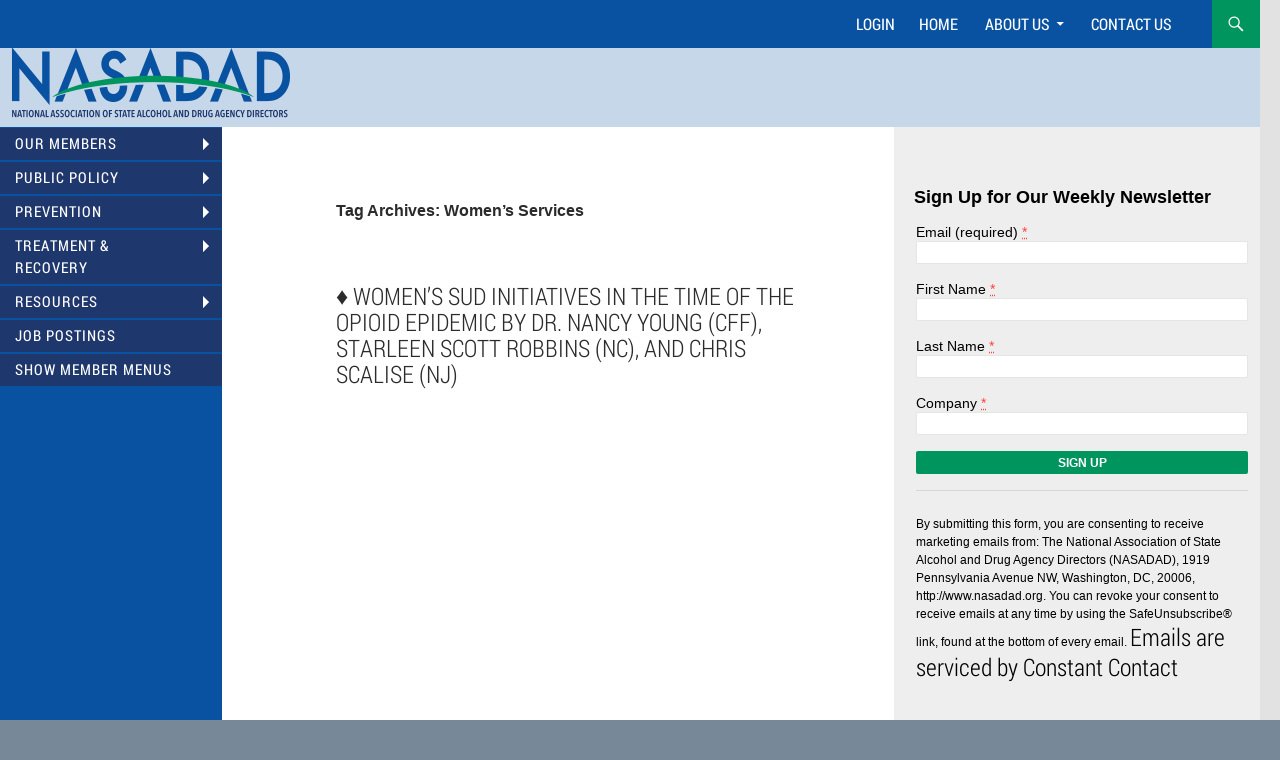

--- FILE ---
content_type: text/html; charset=UTF-8
request_url: https://nasadad.org/tag/womens-services/
body_size: 9980
content:
<!DOCTYPE html>
<html lang="en-US">
<head>
	<meta charset="UTF-8">
	<meta name="viewport" content="width=device-width, initial-scale=1.0">
	<title>Women&#8217;s Services | NASADAD</title>
	<link rel="profile" href="https://gmpg.org/xfn/11">
	<link rel="pingback" href="https://nasadad.org/xmlrpc.php">
	<meta name='robots' content='max-image-preview:large' />
	<style>img:is([sizes="auto" i], [sizes^="auto," i]) { contain-intrinsic-size: 3000px 1500px }</style>
	<link rel='dns-prefetch' href='//www.google.com' />
<link rel='dns-prefetch' href='//s0.wp.com' />
<link rel='dns-prefetch' href='//secure.gravatar.com' />
<link rel='dns-prefetch' href='//ajax.googleapis.com' />
<link rel="alternate" type="application/rss+xml" title="NASADAD &raquo; Feed" href="https://nasadad.org/feed/" />
<link rel="alternate" type="application/rss+xml" title="NASADAD &raquo; Comments Feed" href="https://nasadad.org/comments/feed/" />
<link rel="alternate" type="application/rss+xml" title="NASADAD &raquo; Women&#039;s Services Tag Feed" href="https://nasadad.org/tag/womens-services/feed/" />
<script>
window._wpemojiSettings = {"baseUrl":"https:\/\/s.w.org\/images\/core\/emoji\/16.0.1\/72x72\/","ext":".png","svgUrl":"https:\/\/s.w.org\/images\/core\/emoji\/16.0.1\/svg\/","svgExt":".svg","source":{"concatemoji":"https:\/\/nasadad.org\/wp-includes\/js\/wp-emoji-release.min.js?ver=6.8.3"}};
/*! This file is auto-generated */
!function(s,n){var o,i,e;function c(e){try{var t={supportTests:e,timestamp:(new Date).valueOf()};sessionStorage.setItem(o,JSON.stringify(t))}catch(e){}}function p(e,t,n){e.clearRect(0,0,e.canvas.width,e.canvas.height),e.fillText(t,0,0);var t=new Uint32Array(e.getImageData(0,0,e.canvas.width,e.canvas.height).data),a=(e.clearRect(0,0,e.canvas.width,e.canvas.height),e.fillText(n,0,0),new Uint32Array(e.getImageData(0,0,e.canvas.width,e.canvas.height).data));return t.every(function(e,t){return e===a[t]})}function u(e,t){e.clearRect(0,0,e.canvas.width,e.canvas.height),e.fillText(t,0,0);for(var n=e.getImageData(16,16,1,1),a=0;a<n.data.length;a++)if(0!==n.data[a])return!1;return!0}function f(e,t,n,a){switch(t){case"flag":return n(e,"\ud83c\udff3\ufe0f\u200d\u26a7\ufe0f","\ud83c\udff3\ufe0f\u200b\u26a7\ufe0f")?!1:!n(e,"\ud83c\udde8\ud83c\uddf6","\ud83c\udde8\u200b\ud83c\uddf6")&&!n(e,"\ud83c\udff4\udb40\udc67\udb40\udc62\udb40\udc65\udb40\udc6e\udb40\udc67\udb40\udc7f","\ud83c\udff4\u200b\udb40\udc67\u200b\udb40\udc62\u200b\udb40\udc65\u200b\udb40\udc6e\u200b\udb40\udc67\u200b\udb40\udc7f");case"emoji":return!a(e,"\ud83e\udedf")}return!1}function g(e,t,n,a){var r="undefined"!=typeof WorkerGlobalScope&&self instanceof WorkerGlobalScope?new OffscreenCanvas(300,150):s.createElement("canvas"),o=r.getContext("2d",{willReadFrequently:!0}),i=(o.textBaseline="top",o.font="600 32px Arial",{});return e.forEach(function(e){i[e]=t(o,e,n,a)}),i}function t(e){var t=s.createElement("script");t.src=e,t.defer=!0,s.head.appendChild(t)}"undefined"!=typeof Promise&&(o="wpEmojiSettingsSupports",i=["flag","emoji"],n.supports={everything:!0,everythingExceptFlag:!0},e=new Promise(function(e){s.addEventListener("DOMContentLoaded",e,{once:!0})}),new Promise(function(t){var n=function(){try{var e=JSON.parse(sessionStorage.getItem(o));if("object"==typeof e&&"number"==typeof e.timestamp&&(new Date).valueOf()<e.timestamp+604800&&"object"==typeof e.supportTests)return e.supportTests}catch(e){}return null}();if(!n){if("undefined"!=typeof Worker&&"undefined"!=typeof OffscreenCanvas&&"undefined"!=typeof URL&&URL.createObjectURL&&"undefined"!=typeof Blob)try{var e="postMessage("+g.toString()+"("+[JSON.stringify(i),f.toString(),p.toString(),u.toString()].join(",")+"));",a=new Blob([e],{type:"text/javascript"}),r=new Worker(URL.createObjectURL(a),{name:"wpTestEmojiSupports"});return void(r.onmessage=function(e){c(n=e.data),r.terminate(),t(n)})}catch(e){}c(n=g(i,f,p,u))}t(n)}).then(function(e){for(var t in e)n.supports[t]=e[t],n.supports.everything=n.supports.everything&&n.supports[t],"flag"!==t&&(n.supports.everythingExceptFlag=n.supports.everythingExceptFlag&&n.supports[t]);n.supports.everythingExceptFlag=n.supports.everythingExceptFlag&&!n.supports.flag,n.DOMReady=!1,n.readyCallback=function(){n.DOMReady=!0}}).then(function(){return e}).then(function(){var e;n.supports.everything||(n.readyCallback(),(e=n.source||{}).concatemoji?t(e.concatemoji):e.wpemoji&&e.twemoji&&(t(e.twemoji),t(e.wpemoji)))}))}((window,document),window._wpemojiSettings);
</script>
<link rel='stylesheet' id='twentyfourteen-jetpack-css' href='https://nasadad.org/wp-content/plugins/jetpack/modules/theme-tools/compat/twentyfourteen.css?ver=7.9.3' media='all' />
<link rel='stylesheet' id='pfc-style-css' href='https://nasadad.org/wp-content/plugins/posts-from-category/assets/pfc-style.css?ver=6.8.3' media='all' />
<style id='wp-emoji-styles-inline-css'>

	img.wp-smiley, img.emoji {
		display: inline !important;
		border: none !important;
		box-shadow: none !important;
		height: 1em !important;
		width: 1em !important;
		margin: 0 0.07em !important;
		vertical-align: -0.1em !important;
		background: none !important;
		padding: 0 !important;
	}
</style>
<link rel='stylesheet' id='wp-block-library-css' href='https://nasadad.org/wp-includes/css/dist/block-library/style.min.css?ver=6.8.3' media='all' />
<style id='wp-block-library-theme-inline-css'>
.wp-block-audio :where(figcaption){color:#555;font-size:13px;text-align:center}.is-dark-theme .wp-block-audio :where(figcaption){color:#ffffffa6}.wp-block-audio{margin:0 0 1em}.wp-block-code{border:1px solid #ccc;border-radius:4px;font-family:Menlo,Consolas,monaco,monospace;padding:.8em 1em}.wp-block-embed :where(figcaption){color:#555;font-size:13px;text-align:center}.is-dark-theme .wp-block-embed :where(figcaption){color:#ffffffa6}.wp-block-embed{margin:0 0 1em}.blocks-gallery-caption{color:#555;font-size:13px;text-align:center}.is-dark-theme .blocks-gallery-caption{color:#ffffffa6}:root :where(.wp-block-image figcaption){color:#555;font-size:13px;text-align:center}.is-dark-theme :root :where(.wp-block-image figcaption){color:#ffffffa6}.wp-block-image{margin:0 0 1em}.wp-block-pullquote{border-bottom:4px solid;border-top:4px solid;color:currentColor;margin-bottom:1.75em}.wp-block-pullquote cite,.wp-block-pullquote footer,.wp-block-pullquote__citation{color:currentColor;font-size:.8125em;font-style:normal;text-transform:uppercase}.wp-block-quote{border-left:.25em solid;margin:0 0 1.75em;padding-left:1em}.wp-block-quote cite,.wp-block-quote footer{color:currentColor;font-size:.8125em;font-style:normal;position:relative}.wp-block-quote:where(.has-text-align-right){border-left:none;border-right:.25em solid;padding-left:0;padding-right:1em}.wp-block-quote:where(.has-text-align-center){border:none;padding-left:0}.wp-block-quote.is-large,.wp-block-quote.is-style-large,.wp-block-quote:where(.is-style-plain){border:none}.wp-block-search .wp-block-search__label{font-weight:700}.wp-block-search__button{border:1px solid #ccc;padding:.375em .625em}:where(.wp-block-group.has-background){padding:1.25em 2.375em}.wp-block-separator.has-css-opacity{opacity:.4}.wp-block-separator{border:none;border-bottom:2px solid;margin-left:auto;margin-right:auto}.wp-block-separator.has-alpha-channel-opacity{opacity:1}.wp-block-separator:not(.is-style-wide):not(.is-style-dots){width:100px}.wp-block-separator.has-background:not(.is-style-dots){border-bottom:none;height:1px}.wp-block-separator.has-background:not(.is-style-wide):not(.is-style-dots){height:2px}.wp-block-table{margin:0 0 1em}.wp-block-table td,.wp-block-table th{word-break:normal}.wp-block-table :where(figcaption){color:#555;font-size:13px;text-align:center}.is-dark-theme .wp-block-table :where(figcaption){color:#ffffffa6}.wp-block-video :where(figcaption){color:#555;font-size:13px;text-align:center}.is-dark-theme .wp-block-video :where(figcaption){color:#ffffffa6}.wp-block-video{margin:0 0 1em}:root :where(.wp-block-template-part.has-background){margin-bottom:0;margin-top:0;padding:1.25em 2.375em}
</style>
<style id='classic-theme-styles-inline-css'>
/*! This file is auto-generated */
.wp-block-button__link{color:#fff;background-color:#32373c;border-radius:9999px;box-shadow:none;text-decoration:none;padding:calc(.667em + 2px) calc(1.333em + 2px);font-size:1.125em}.wp-block-file__button{background:#32373c;color:#fff;text-decoration:none}
</style>
<style id='global-styles-inline-css'>
:root{--wp--preset--aspect-ratio--square: 1;--wp--preset--aspect-ratio--4-3: 4/3;--wp--preset--aspect-ratio--3-4: 3/4;--wp--preset--aspect-ratio--3-2: 3/2;--wp--preset--aspect-ratio--2-3: 2/3;--wp--preset--aspect-ratio--16-9: 16/9;--wp--preset--aspect-ratio--9-16: 9/16;--wp--preset--color--black: #000;--wp--preset--color--cyan-bluish-gray: #abb8c3;--wp--preset--color--white: #fff;--wp--preset--color--pale-pink: #f78da7;--wp--preset--color--vivid-red: #cf2e2e;--wp--preset--color--luminous-vivid-orange: #ff6900;--wp--preset--color--luminous-vivid-amber: #fcb900;--wp--preset--color--light-green-cyan: #7bdcb5;--wp--preset--color--vivid-green-cyan: #00d084;--wp--preset--color--pale-cyan-blue: #8ed1fc;--wp--preset--color--vivid-cyan-blue: #0693e3;--wp--preset--color--vivid-purple: #9b51e0;--wp--preset--color--green: #24890d;--wp--preset--color--dark-gray: #2b2b2b;--wp--preset--color--medium-gray: #767676;--wp--preset--color--light-gray: #f5f5f5;--wp--preset--gradient--vivid-cyan-blue-to-vivid-purple: linear-gradient(135deg,rgba(6,147,227,1) 0%,rgb(155,81,224) 100%);--wp--preset--gradient--light-green-cyan-to-vivid-green-cyan: linear-gradient(135deg,rgb(122,220,180) 0%,rgb(0,208,130) 100%);--wp--preset--gradient--luminous-vivid-amber-to-luminous-vivid-orange: linear-gradient(135deg,rgba(252,185,0,1) 0%,rgba(255,105,0,1) 100%);--wp--preset--gradient--luminous-vivid-orange-to-vivid-red: linear-gradient(135deg,rgba(255,105,0,1) 0%,rgb(207,46,46) 100%);--wp--preset--gradient--very-light-gray-to-cyan-bluish-gray: linear-gradient(135deg,rgb(238,238,238) 0%,rgb(169,184,195) 100%);--wp--preset--gradient--cool-to-warm-spectrum: linear-gradient(135deg,rgb(74,234,220) 0%,rgb(151,120,209) 20%,rgb(207,42,186) 40%,rgb(238,44,130) 60%,rgb(251,105,98) 80%,rgb(254,248,76) 100%);--wp--preset--gradient--blush-light-purple: linear-gradient(135deg,rgb(255,206,236) 0%,rgb(152,150,240) 100%);--wp--preset--gradient--blush-bordeaux: linear-gradient(135deg,rgb(254,205,165) 0%,rgb(254,45,45) 50%,rgb(107,0,62) 100%);--wp--preset--gradient--luminous-dusk: linear-gradient(135deg,rgb(255,203,112) 0%,rgb(199,81,192) 50%,rgb(65,88,208) 100%);--wp--preset--gradient--pale-ocean: linear-gradient(135deg,rgb(255,245,203) 0%,rgb(182,227,212) 50%,rgb(51,167,181) 100%);--wp--preset--gradient--electric-grass: linear-gradient(135deg,rgb(202,248,128) 0%,rgb(113,206,126) 100%);--wp--preset--gradient--midnight: linear-gradient(135deg,rgb(2,3,129) 0%,rgb(40,116,252) 100%);--wp--preset--font-size--small: 13px;--wp--preset--font-size--medium: 20px;--wp--preset--font-size--large: 36px;--wp--preset--font-size--x-large: 42px;--wp--preset--spacing--20: 0.44rem;--wp--preset--spacing--30: 0.67rem;--wp--preset--spacing--40: 1rem;--wp--preset--spacing--50: 1.5rem;--wp--preset--spacing--60: 2.25rem;--wp--preset--spacing--70: 3.38rem;--wp--preset--spacing--80: 5.06rem;--wp--preset--shadow--natural: 6px 6px 9px rgba(0, 0, 0, 0.2);--wp--preset--shadow--deep: 12px 12px 50px rgba(0, 0, 0, 0.4);--wp--preset--shadow--sharp: 6px 6px 0px rgba(0, 0, 0, 0.2);--wp--preset--shadow--outlined: 6px 6px 0px -3px rgba(255, 255, 255, 1), 6px 6px rgba(0, 0, 0, 1);--wp--preset--shadow--crisp: 6px 6px 0px rgba(0, 0, 0, 1);}:where(.is-layout-flex){gap: 0.5em;}:where(.is-layout-grid){gap: 0.5em;}body .is-layout-flex{display: flex;}.is-layout-flex{flex-wrap: wrap;align-items: center;}.is-layout-flex > :is(*, div){margin: 0;}body .is-layout-grid{display: grid;}.is-layout-grid > :is(*, div){margin: 0;}:where(.wp-block-columns.is-layout-flex){gap: 2em;}:where(.wp-block-columns.is-layout-grid){gap: 2em;}:where(.wp-block-post-template.is-layout-flex){gap: 1.25em;}:where(.wp-block-post-template.is-layout-grid){gap: 1.25em;}.has-black-color{color: var(--wp--preset--color--black) !important;}.has-cyan-bluish-gray-color{color: var(--wp--preset--color--cyan-bluish-gray) !important;}.has-white-color{color: var(--wp--preset--color--white) !important;}.has-pale-pink-color{color: var(--wp--preset--color--pale-pink) !important;}.has-vivid-red-color{color: var(--wp--preset--color--vivid-red) !important;}.has-luminous-vivid-orange-color{color: var(--wp--preset--color--luminous-vivid-orange) !important;}.has-luminous-vivid-amber-color{color: var(--wp--preset--color--luminous-vivid-amber) !important;}.has-light-green-cyan-color{color: var(--wp--preset--color--light-green-cyan) !important;}.has-vivid-green-cyan-color{color: var(--wp--preset--color--vivid-green-cyan) !important;}.has-pale-cyan-blue-color{color: var(--wp--preset--color--pale-cyan-blue) !important;}.has-vivid-cyan-blue-color{color: var(--wp--preset--color--vivid-cyan-blue) !important;}.has-vivid-purple-color{color: var(--wp--preset--color--vivid-purple) !important;}.has-black-background-color{background-color: var(--wp--preset--color--black) !important;}.has-cyan-bluish-gray-background-color{background-color: var(--wp--preset--color--cyan-bluish-gray) !important;}.has-white-background-color{background-color: var(--wp--preset--color--white) !important;}.has-pale-pink-background-color{background-color: var(--wp--preset--color--pale-pink) !important;}.has-vivid-red-background-color{background-color: var(--wp--preset--color--vivid-red) !important;}.has-luminous-vivid-orange-background-color{background-color: var(--wp--preset--color--luminous-vivid-orange) !important;}.has-luminous-vivid-amber-background-color{background-color: var(--wp--preset--color--luminous-vivid-amber) !important;}.has-light-green-cyan-background-color{background-color: var(--wp--preset--color--light-green-cyan) !important;}.has-vivid-green-cyan-background-color{background-color: var(--wp--preset--color--vivid-green-cyan) !important;}.has-pale-cyan-blue-background-color{background-color: var(--wp--preset--color--pale-cyan-blue) !important;}.has-vivid-cyan-blue-background-color{background-color: var(--wp--preset--color--vivid-cyan-blue) !important;}.has-vivid-purple-background-color{background-color: var(--wp--preset--color--vivid-purple) !important;}.has-black-border-color{border-color: var(--wp--preset--color--black) !important;}.has-cyan-bluish-gray-border-color{border-color: var(--wp--preset--color--cyan-bluish-gray) !important;}.has-white-border-color{border-color: var(--wp--preset--color--white) !important;}.has-pale-pink-border-color{border-color: var(--wp--preset--color--pale-pink) !important;}.has-vivid-red-border-color{border-color: var(--wp--preset--color--vivid-red) !important;}.has-luminous-vivid-orange-border-color{border-color: var(--wp--preset--color--luminous-vivid-orange) !important;}.has-luminous-vivid-amber-border-color{border-color: var(--wp--preset--color--luminous-vivid-amber) !important;}.has-light-green-cyan-border-color{border-color: var(--wp--preset--color--light-green-cyan) !important;}.has-vivid-green-cyan-border-color{border-color: var(--wp--preset--color--vivid-green-cyan) !important;}.has-pale-cyan-blue-border-color{border-color: var(--wp--preset--color--pale-cyan-blue) !important;}.has-vivid-cyan-blue-border-color{border-color: var(--wp--preset--color--vivid-cyan-blue) !important;}.has-vivid-purple-border-color{border-color: var(--wp--preset--color--vivid-purple) !important;}.has-vivid-cyan-blue-to-vivid-purple-gradient-background{background: var(--wp--preset--gradient--vivid-cyan-blue-to-vivid-purple) !important;}.has-light-green-cyan-to-vivid-green-cyan-gradient-background{background: var(--wp--preset--gradient--light-green-cyan-to-vivid-green-cyan) !important;}.has-luminous-vivid-amber-to-luminous-vivid-orange-gradient-background{background: var(--wp--preset--gradient--luminous-vivid-amber-to-luminous-vivid-orange) !important;}.has-luminous-vivid-orange-to-vivid-red-gradient-background{background: var(--wp--preset--gradient--luminous-vivid-orange-to-vivid-red) !important;}.has-very-light-gray-to-cyan-bluish-gray-gradient-background{background: var(--wp--preset--gradient--very-light-gray-to-cyan-bluish-gray) !important;}.has-cool-to-warm-spectrum-gradient-background{background: var(--wp--preset--gradient--cool-to-warm-spectrum) !important;}.has-blush-light-purple-gradient-background{background: var(--wp--preset--gradient--blush-light-purple) !important;}.has-blush-bordeaux-gradient-background{background: var(--wp--preset--gradient--blush-bordeaux) !important;}.has-luminous-dusk-gradient-background{background: var(--wp--preset--gradient--luminous-dusk) !important;}.has-pale-ocean-gradient-background{background: var(--wp--preset--gradient--pale-ocean) !important;}.has-electric-grass-gradient-background{background: var(--wp--preset--gradient--electric-grass) !important;}.has-midnight-gradient-background{background: var(--wp--preset--gradient--midnight) !important;}.has-small-font-size{font-size: var(--wp--preset--font-size--small) !important;}.has-medium-font-size{font-size: var(--wp--preset--font-size--medium) !important;}.has-large-font-size{font-size: var(--wp--preset--font-size--large) !important;}.has-x-large-font-size{font-size: var(--wp--preset--font-size--x-large) !important;}
:where(.wp-block-post-template.is-layout-flex){gap: 1.25em;}:where(.wp-block-post-template.is-layout-grid){gap: 1.25em;}
:where(.wp-block-columns.is-layout-flex){gap: 2em;}:where(.wp-block-columns.is-layout-grid){gap: 2em;}
:root :where(.wp-block-pullquote){font-size: 1.5em;line-height: 1.6;}
</style>
<link rel='stylesheet' id='ctct_form_styles-css' href='https://nasadad.org/wp-content/plugins/constant-contact-forms/assets/css/style.css?ver=1.13.0' media='all' />
<link rel='stylesheet' id='DOPShortcodesStyleInteractiveElementsIcons-css' href='https://nasadad.org/wp-content/plugins/dop-shortcodes/assets/gui/css/style-dopshortcodes-interactive-elements-icons.css?ver=6.8.3' media='all' />
<link rel='stylesheet' id='DOPShortcodesStyleSocialIcons-css' href='https://nasadad.org/wp-content/plugins/dop-shortcodes/assets/gui/css/style-dopshortcodes-social-icons.css?ver=6.8.3' media='all' />
<link rel='stylesheet' id='DOPShortcodesStyle-css' href='https://nasadad.org/wp-content/plugins/dop-shortcodes/assets/gui/css/style-dopshortcodes.css?ver=6.8.3' media='all' />
<link rel='stylesheet' id='collapscore-css-css' href='https://nasadad.org/wp-content/plugins/jquery-collapse-o-matic/css/core_style.css?ver=1.0' media='all' />
<link rel='stylesheet' id='collapseomatic-css-css' href='https://nasadad.org/wp-content/plugins/jquery-collapse-o-matic/css/light_style.css?ver=1.6' media='all' />
<link rel='stylesheet' id='simple-staff-list-css' href='https://nasadad.org/wp-content/plugins/simple-staff-list/public/css/simple-staff-list-public.css?ver=2.2.5' media='all' />
<link rel='stylesheet' id='staff-list-custom-css-css' href='https://nasadad.org/wp-content/themes/twentyfourteen-child/simple-staff-list-custom.css?ver=6.8.3' media='all' />
<link rel='stylesheet' id='widgetopts-styles-css' href='https://nasadad.org/wp-content/plugins/widget-options/assets/css/widget-options.css' media='all' />
<link rel='stylesheet' id='genericons-css' href='https://nasadad.org/wp-content/plugins/jetpack/_inc/genericons/genericons/genericons.css?ver=3.1' media='all' />
<link rel='stylesheet' id='twentyfourteen-style-css' href='https://nasadad.org/wp-content/themes/twentyfourteen-child/style.css?ver=20251202' media='all' />
<link rel='stylesheet' id='twentyfourteen-block-style-css' href='https://nasadad.org/wp-content/themes/twentyfourteen/css/blocks.css?ver=20250715' media='all' />
<link rel='stylesheet' id='tablepress-default-css' href='https://nasadad.org/wp-content/plugins/tablepress/css/build/default.css?ver=2.0.4' media='all' />
<link rel='stylesheet' id='abcfsl-staff-list-css' href='https://nasadad.org/wp-content/plugins/staff-list/css/staff-list.css?ver=1.6.6' media='all' />
<link rel='stylesheet' id='jetpack_css-css' href='https://nasadad.org/wp-content/plugins/jetpack/css/jetpack.css?ver=7.9.3' media='all' />
<!--n2css--><script src="//ajax.googleapis.com/ajax/libs/jquery/1.12.4/jquery.min.js" id="jquery-js"></script>
<script src="https://nasadad.org/wp-content/plugins/posts-from-category/assets/pfc-custom.js?ver=4.0.1" id="pfc-custom-js"></script>
<script src="https://nasadad.org/wp-content/plugins/dop-shortcodes/assets/js/jquery.dop.ImageLoader.js?ver=6.8.3" id="DOPShortcodesImageLoader-js"></script>
<script src="https://nasadad.org/wp-content/themes/twentyfourteen-child/opiod_map/js/map.js?ver=6.8.3" id="js-file-js"></script>
<script src="https://nasadad.org/wp-content/themes/twentyfourteen/js/functions.js?ver=20250729" id="twentyfourteen-script-js" defer data-wp-strategy="defer"></script>
<link rel="https://api.w.org/" href="https://nasadad.org/wp-json/" /><link rel="alternate" title="JSON" type="application/json" href="https://nasadad.org/wp-json/wp/v2/tags/251" /><link rel="EditURI" type="application/rsd+xml" title="RSD" href="https://nasadad.org/xmlrpc.php?rsd" />

	<style></style>

		<style>

#banner-message div { background:#ffffff;border:solid 1px #cc2229;padding:7px;margin-top:10px; }
#banner-message p, #banner-message a { color:#cc2229;font-family:Roboto;font-size:15px;margin:0;}
#banner-message a { text-decoration:underline;}
	
	</style>

<link rel='dns-prefetch' href='//v0.wordpress.com'/>
<style type='text/css'>img#wpstats{display:none}</style><style type="text/css">
        html { margin-top: -28px !important; }
        * html body { margin-top: -28px !important; }
    </style>
<!-- Dynamic Widgets by QURL loaded - http://www.dynamic-widgets.com //-->
		<style type="text/css" id="twentyfourteen-header-css">
				.site-title,
		.site-description {
			clip-path: inset(50%);
			position: absolute;
		}
				</style>
		<style id="custom-background-css">
body.custom-background { background-color: #e2e2e2; }
</style>
	
<!-- Jetpack Open Graph Tags -->
<meta property="og:type" content="website" />
<meta property="og:title" content="Women&#8217;s Services &#8211; NASADAD" />
<meta property="og:url" content="https://nasadad.org/tag/womens-services/" />
<meta property="og:site_name" content="NASADAD" />
<meta property="og:image" content="https://s0.wp.com/i/blank.jpg" />
<meta property="og:locale" content="en_US" />

<!-- End Jetpack Open Graph Tags -->
			<style type="text/css" id="wp-custom-css">
				
			</style>
		</head>

<body class="archive tag tag-womens-services tag-251 custom-background wp-custom-logo wp-embed-responsive wp-theme-twentyfourteen wp-child-theme-twentyfourteen-child ctct-twentyfourteen group-blog masthead-fixed list-view nasadad2015">
<a class="screen-reader-text skip-link" href="#content">
	Skip to content</a>
<div id="page" class="hfeed site">
		
	<header id="masthead" class="site-header">
		<div class="header-main">
							<h1 class="site-title"><a href="https://nasadad.org/" rel="home" >NASADAD</a></h1>
			
			<div class="search-toggle">
				<a href="#search-container" class="screen-reader-text" aria-expanded="false" aria-controls="search-container">
					Search				</a>
			</div>

			<nav id="primary-navigation" class="site-navigation primary-navigation">
				<button class="menu-toggle">Primary Menu</button>
				<div class="menu-default-container"><ul id="primary-menu" class="nav-menu"><li><a title="Login" href="https://nasadad.sharepoint.com/sites/Members">Login</a></li><li id="menu-item-1293" class="menu-item menu-item-type-custom menu-item-object-custom menu-item-home menu-item-1293"><a href="http://nasadad.org/">Home</a></li>
<li id="menu-item-1291" class="menu-item menu-item-type-post_type menu-item-object-page menu-item-has-children menu-item-1291"><a href="https://nasadad.org/about-us/">About Us</a>
<ul class="sub-menu">
	<li id="menu-item-8403" class="menu-item menu-item-type-post_type menu-item-object-page menu-item-8403"><a href="https://nasadad.org/about-us/">About Us</a></li>
	<li id="menu-item-8385" class="menu-item menu-item-type-post_type menu-item-object-page menu-item-8385"><a href="https://nasadad.org/board-of-directors-contact-list/">Board of Directors</a></li>
	<li id="menu-item-1294" class="menu-item menu-item-type-post_type menu-item-object-page menu-item-1294"><a href="https://nasadad.org/staff/">NASADAD Staff</a></li>
</ul>
</li>
<li id="menu-item-1295" class="menu-item menu-item-type-post_type menu-item-object-page menu-item-1295"><a href="https://nasadad.org/contact-us/">Contact Us</a></li>
<li id="menu-item-10442" class="mmm menu-item menu-item-type-custom menu-item-object-custom menu-item-10442"><a href="#secondary">Mobile Menus</a></li>
</ul></div>			</nav>
		</div>

		<div id="search-container" class="search-box-wrapper hide">
			<div class="search-box">
				<form role="search" method="get" class="search-form" action="https://nasadad.org/">
				<label>
					<span class="screen-reader-text">Search for:</span>
					<input type="search" class="search-field" placeholder="Search &hellip;" value="" name="s" />
				</label>
				<input type="submit" class="search-submit" value="Search" />
			</form>			</div>
		</div>
	</header><!-- #masthead -->

	<div id="main" class="site-main">

	<section id="primary" class="content-area">
		<div id="content" class="site-content" role="main">

			
			<header class="archive-header">
				<h1 class="archive-title">Tag Archives: Women&#8217;s Services</h1>
			</header><!-- .archive-header -->
			<header class="entry-header"><h1 class="entry-title">&diams;&nbsp;<a href="https://nasadad.org/2018/05/womens-sud-initiatives-in-the-time-of-the-opioid-epidemic-by-dr-nancy-young-cff-starleen-scott-robbins-nc-and-chris-scalise-nj/" rel="bookmark">Women’s SUD Initiatives in the Time of the Opioid Epidemic by Dr. Nancy Young (CFF), Starleen Scott Robbins (NC), and Chris Scalise (NJ)</a></h1></header>		</div><!-- #content -->
	</section><!-- #primary -->

<div id="content-sidebar" class="content-sidebar widget-area" role="complementary">
	<aside id="block-6" class="widget widget_block"><div class="wp-widget-group__inner-blocks">
<div class="wp-block-group"><div class="wp-block-group__inner-container is-layout-flow wp-block-group-is-layout-flow"></div></div>
</div></aside><aside id="ctct_form-8" class="widget "><div data-form-id="15455" id="ctct-form-wrapper-0" class="ctct-form-wrapper"><h3 style="color: #000000;">Sign Up for Our Weekly Newsletter</h3><form class="ctct-form ctct-form-15455 no-recaptcha" id="ctct-form-1994817132" data-doajax="off" style="padding-left: 2px;padding-right: 2px;padding-top: 2px;" action="" method="post"><span class="ctct-form-description" style="color: #000000;"></span><p class="ctct-form-field ctct-form-field-email ctct-form-field-required"><span class="ctct-label-top"  style="color: #000000;"><label for="email___3c59495a3edf2d27cd20fc1987544522_0_909508756">Email (required) <abbr title="required">*</abbr></label></span><input required type="email" name="email___3c59495a3edf2d27cd20fc1987544522"  value=""  placeholder="" class="ctct-email ctct-label-top email___3c59495a3edf2d27cd20fc1987544522" id="email___3c59495a3edf2d27cd20fc1987544522_0_909508756"  /></p><p class="ctct-form-field ctct-form-field-text ctct-form-field-required"><span class="ctct-label-top"  style="color: #000000;"><label for="first_name___7e7a6eef7e0a3734f39d6757b27d474b_0_4049135461">First Name <abbr title="required">*</abbr></label></span><input required type="text" name="first_name___7e7a6eef7e0a3734f39d6757b27d474b"  value="" maxlength="50" placeholder="" class="ctct-text ctct-label-top first_name___7e7a6eef7e0a3734f39d6757b27d474b" id="first_name___7e7a6eef7e0a3734f39d6757b27d474b_0_4049135461"  /></p><p class="ctct-form-field ctct-form-field-text ctct-form-field-required"><span class="ctct-label-top"  style="color: #000000;"><label for="last_name___86b6d953df0fd1bff8e02cde526c2b3c_0_735896010">Last Name <abbr title="required">*</abbr></label></span><input required type="text" name="last_name___86b6d953df0fd1bff8e02cde526c2b3c"  value="" maxlength="50" placeholder="" class="ctct-text ctct-label-top last_name___86b6d953df0fd1bff8e02cde526c2b3c" id="last_name___86b6d953df0fd1bff8e02cde526c2b3c_0_735896010"  /></p><p class="ctct-form-field ctct-form-field-text ctct-form-field-required"><span class="ctct-label-top"  style="color: #000000;"><label for="company___c55407d66fc5c1f37e343240c8fa8df8_0_1755893891">Company <abbr title="required">*</abbr></label></span><input required type="text" name="company___c55407d66fc5c1f37e343240c8fa8df8"  value=""  placeholder="" class="ctct-text ctct-label-top company___c55407d66fc5c1f37e343240c8fa8df8" id="company___c55407d66fc5c1f37e343240c8fa8df8_0_1755893891"  /></p><div class='ctct-list-selector' style='display:none;'><div class="ctct-form-field ctct-form-field-checkbox ctct-form-field-required"><fieldset><legend class="ctct-label-top">Select list(s) to subscribe to</legend><input type="checkbox" name="lists___fe453e04576d20eb859161f007c1c6f5[]" id="lists___fe453e04576d20eb859161f007c1c6f5_0_0" value="1433217965" class="ctct-checkbox ctct-label-right" checked /><span class="ctct-label-right"><label for="lists___fe453e04576d20eb859161f007c1c6f5_0_0">General Interest</label></span></fieldset></div></div><div class="ctct-optin-hide" style="display:none;"><p class="ctct-form-field ctct-form-field-checkbox"><span class="ctct-input-container"><input type="checkbox" checked name="ctct-opt-in" class="ctct-checkbox ctct-opt-in" value="1" id="ctct-opt-in_0" /><label for="ctct-opt-in_0"> Example: Yes, I would like to receive emails from . (You can unsubscribe anytime)</label></span></p></div><!--.ctct-optin-hide --><div class="ctct_usage"style="border: 0 none; clip: rect( 0, 0, 0, 0 ); height: 1px; margin: -1px; overflow: hidden; padding: 0; position: absolute; width: 1px;"><label for="ctct_usage_field">Constant Contact Use. Please leave this field blank.</label><input type="text" value="" id="ctct_usage_field" name="ctct_usage_field" class="ctct_usage_field" tabindex="-1" /></div><input type="hidden" name="ctct-id" value="15455" /><input type="hidden" name="ctct-verify" value="QT4wpIkv9YKvw2NBmEo9RM03P" /><input type="hidden" name="ctct-instance" value="0" /><input type="hidden" name="ctct_time" value="1769752327" /><p class="ctct-form-field ctct-form-field-submit"><input  type="submit" name="ctct-submitted" style="background-color: #00955e;" value="Sign Up"   class="ctct-submit ctct-label-top ctct-submitted" id="ctct-submitted_0_1315491351"  /></p><div class="ctct-disclosure" style="color: #000000"><hr><small>By submitting this form, you are consenting to receive marketing emails from: The National Association of State Alcohol and Drug Agency Directors (NASADAD), 1919 Pennsylvania Avenue NW, Washington, DC, 20006, http://www.nasadad.org. You can revoke your consent to receive emails at any time by using the SafeUnsubscribe&reg; link, found at the bottom of every email. <a href="https://www.constantcontact.com/legal/service-provider" target="_blank" rel="noopener noreferrer">Emails are serviced by Constant Contact</a></small></div></form><script type="text/javascript">var ajaxurl = "https://nasadad.org/wp-admin/admin-ajax.php";</script></div></aside></div><!-- #content-sidebar -->
<div id="secondary">
	
		<nav class="navigation site-navigation secondary-navigation">
		<div class="menu-publicnav-container"><ul id="menu-publicnav" class="menu"><li id="menu-item-8976" class="menu-item menu-item-type-post_type menu-item-object-page menu-item-has-children menu-item-8976"><a href="https://nasadad.org/ssa-web-sites/">Our Members</a>
<ul class="sub-menu">
	<li id="menu-item-11521" class="menu-item menu-item-type-post_type menu-item-object-page menu-item-11521"><a href="https://nasadad.org/role-of-ssas/">Role of State Alcohol and Drug Agencies</a></li>
</ul>
</li>
<li id="menu-item-8957" class="menu-item menu-item-type-custom menu-item-object-custom menu-item-has-children menu-item-8957"><a>Public Policy</a>
<ul class="sub-menu">
	<li id="menu-item-16022" class="menu-item menu-item-type-post_type menu-item-object-page menu-item-16022"><a href="https://nasadad.org/substance-use-prevention-treatment-and-recovery-services-suptrs-block-grant/">Substance Use Prevention, Treatment and Recovery Services (SUPTRS) Block Grant</a></li>
	<li id="menu-item-12277" class="menu-item menu-item-type-post_type menu-item-object-page menu-item-12277"><a href="https://nasadad.org/nasadad-fact-sheets/">NASADAD Fact Sheets</a></li>
	<li id="menu-item-12265" class="menu-item menu-item-type-post_type menu-item-object-page menu-item-12265"><a href="https://nasadad.org/legislative-summaries/">Legislative Summaries</a></li>
	<li id="menu-item-12278" class="menu-item menu-item-type-post_type menu-item-object-page menu-item-12278"><a href="https://nasadad.org/federal-budget-and-appropriations/">Federal Budget and Appropriations</a></li>
	<li id="menu-item-8960" class="menu-item menu-item-type-post_type menu-item-object-page menu-item-8960"><a href="https://nasadad.org/nasadad-comments/">Letters &#038; Regulatory Comments</a></li>
	<li id="menu-item-12275" class="menu-item menu-item-type-post_type menu-item-object-page menu-item-12275"><a href="https://nasadad.org/nasadad-presentations/">NASADAD Presentations</a></li>
	<li id="menu-item-8959" class="menu-item menu-item-type-post_type menu-item-object-page menu-item-8959"><a href="https://nasadad.org/dc-updates/">D.C. Updates</a></li>
	<li id="menu-item-12788" class="menu-item menu-item-type-post_type menu-item-object-page menu-item-12788"><a href="https://nasadad.org/partnerships-for-success-information/">Partnerships for Success Information</a></li>
	<li id="menu-item-8961" class="menu-item menu-item-type-post_type menu-item-object-page menu-item-8961"><a href="https://nasadad.org/public-policy-presentation/">Hot Topics</a></li>
	<li id="menu-item-8963" class="menu-item menu-item-type-post_type menu-item-object-page menu-item-8963"><a href="https://nasadad.org/state-fact-sheets/">State Specific Information</a></li>
	<li id="menu-item-8964" class="menu-item menu-item-type-post_type menu-item-object-page menu-item-8964"><a href="https://nasadad.org/healthcare-reform-information/">Health Reform Information</a></li>
	<li id="menu-item-10408" class="menu-item menu-item-type-post_type menu-item-object-page menu-item-10408"><a href="https://nasadad.org/public-policy-members-only/">Members Only</a></li>
</ul>
</li>
<li id="menu-item-8965" class="menu-item menu-item-type-custom menu-item-object-custom menu-item-has-children menu-item-8965"><a>Prevention</a>
<ul class="sub-menu">
	<li id="menu-item-8966" class="menu-item menu-item-type-post_type menu-item-object-post menu-item-8966"><a href="https://nasadad.org/npn-4/">National Prevention Network</a></li>
	<li id="menu-item-8984" class="menu-item menu-item-type-post_type menu-item-object-post menu-item-8984"><a href="https://nasadad.org/2025/08/30th-annual-npn-conference/">NPN Conference</a></li>
	<li id="menu-item-8967" class="menu-item menu-item-type-post_type menu-item-object-page menu-item-8967"><a href="https://nasadad.org/exemplary-awards/">Innovative Substance Abuse Prevention Programs, Practices and Policies</a></li>
	<li id="menu-item-8977" class="menu-item menu-item-type-post_type menu-item-object-page menu-item-8977"><a href="https://nasadad.org/prevention-resources/">National Prevention Resources</a></li>
</ul>
</li>
<li id="menu-item-8968" class="menu-item menu-item-type-custom menu-item-object-custom menu-item-has-children menu-item-8968"><a>Treatment &#038; Recovery</a>
<ul class="sub-menu">
	<li id="menu-item-10444" class="menu-item menu-item-type-post_type menu-item-object-page menu-item-10444"><a href="https://nasadad.org/ntn-2/">National Treatment Network</a></li>
	<li id="menu-item-8970" class="menu-item menu-item-type-post_type menu-item-object-page menu-item-8970"><a href="https://nasadad.org/womens-services-network/">Women’s Services Network</a></li>
	<li id="menu-item-8971" class="menu-item menu-item-type-post_type menu-item-object-page menu-item-8971"><a href="https://nasadad.org/state-opioid-treatment-authorities/">Opioid Treatment Network</a></li>
	<li id="menu-item-8972" class="menu-item menu-item-type-post_type menu-item-object-page menu-item-8972"><a href="https://nasadad.org/hiv-coordinators/">HIV Coordinators</a></li>
	<li id="menu-item-8973" class="menu-item menu-item-type-post_type menu-item-object-page menu-item-8973"><a href="https://nasadad.org/sysacc/">Youth Coordinators</a></li>
	<li id="menu-item-8980" class="menu-item menu-item-type-post_type menu-item-object-page menu-item-8980"><a href="https://nasadad.org/treatment-recovery-resources/">State Treatment &#038; Recovery Resources</a></li>
</ul>
</li>
<li id="menu-item-8974" class="menu-item menu-item-type-custom menu-item-object-custom menu-item-has-children menu-item-8974"><a>Resources</a>
<ul class="sub-menu">
	<li id="menu-item-8975" class="menu-item menu-item-type-post_type menu-item-object-page menu-item-8975"><a href="https://nasadad.org/nasadad-reports/">NASADAD Reports</a></li>
	<li id="menu-item-10593" class="menu-item menu-item-type-post_type menu-item-object-page menu-item-10593"><a href="https://nasadad.org/federal-resources/">Federal Resources</a></li>
	<li id="menu-item-9992" class="menu-item menu-item-type-post_type menu-item-object-page menu-item-9992"><a href="https://nasadad.org/nasadad-component-groups/">NASADAD Component Groups</a></li>
	<li id="menu-item-8978" class="menu-item menu-item-type-post_type menu-item-object-page menu-item-8978"><a href="https://nasadad.org/research-archives/">Research</a></li>
</ul>
</li>
<li id="menu-item-8981" class="menu-item menu-item-type-post_type menu-item-object-page menu-item-8981"><a href="https://nasadad.org/jobs/">Job Postings</a></li>
<li><a href="https://nasadad.org/wp-login.php?redirect_to=https%3A%2F%2Fnasadad.org">Show Member Menus</a></li></ul></div>	</nav>
	
	</div><!-- #secondary -->

		</div><!-- #main -->

		<footer id="colophon" class="site-footer" role="contentinfo">

			
			<div class="site-info">
												&copy; The National Association of State Alcohol and Drug Agency Directors
			</div><!-- .site-info -->
		</footer><!-- #colophon -->
	</div><!-- #page -->

	<script type="speculationrules">
{"prefetch":[{"source":"document","where":{"and":[{"href_matches":"\/*"},{"not":{"href_matches":["\/wp-*.php","\/wp-admin\/*","\/wp-content\/uploads\/*","\/wp-content\/*","\/wp-content\/plugins\/*","\/wp-content\/themes\/twentyfourteen-child\/*","\/wp-content\/themes\/twentyfourteen\/*","\/*\\?(.+)"]}},{"not":{"selector_matches":"a[rel~=\"nofollow\"]"}},{"not":{"selector_matches":".no-prefetch, .no-prefetch a"}}]},"eagerness":"conservative"}]}
</script>
	<div style="display:none">
	</div>
<script src="https://nasadad.org/wp-content/plugins/constant-contact-forms/assets/js/ctct-plugin-recaptcha-v2.min.js?ver=1.13.0" id="recaptcha-v2-js"></script>
<script async="async" defer src="//www.google.com/recaptcha/api.js?onload=renderReCaptcha&amp;render=explicit&amp;ver=1.13.0" id="recaptcha-lib-v2-js"></script>
<script src="https://nasadad.org/wp-content/plugins/constant-contact-forms/assets/js/ctct-plugin-frontend.min.js?ver=1.13.0" id="ctct_frontend_forms-js"></script>
<script src="https://nasadad.org/wp-includes/js/jquery/ui/core.min.js?ver=1.13.3" id="jquery-ui-core-js"></script>
<script src="https://nasadad.org/wp-includes/js/jquery/ui/accordion.min.js?ver=1.13.3" id="jquery-ui-accordion-js"></script>
<script src="https://nasadad.org/wp-includes/js/jquery/ui/tabs.min.js?ver=1.13.3" id="jquery-ui-tabs-js"></script>
<script src="https://s0.wp.com/wp-content/js/devicepx-jetpack.js?ver=202605" id="devicepx-js"></script>
<script id="collapseomatic-js-js-before">
const com_options = {"colomatduration":"fast","colomatslideEffect":"slideFade","colomatpauseInit":"","colomattouchstart":""}
</script>
<script src="https://nasadad.org/wp-content/plugins/jquery-collapse-o-matic/js/collapse.js?ver=1.7.2" id="collapseomatic-js-js"></script>
<script src="https://secure.gravatar.com/js/gprofiles.js?ver=2026Janaa" id="grofiles-cards-js"></script>
<script id="wpgroho-js-extra">
var WPGroHo = {"my_hash":""};
</script>
<script src="https://nasadad.org/wp-content/plugins/jetpack/modules/wpgroho.js?ver=6.8.3" id="wpgroho-js"></script>
<script type='text/javascript' src='https://stats.wp.com/e-202605.js' async='async' defer='defer'></script>
<script type='text/javascript'>
	_stq = window._stq || [];
	_stq.push([ 'view', {v:'ext',j:'1:7.9.3',blog:'104213969',post:'0',tz:'-5',srv:'nasadad.org'} ]);
	_stq.push([ 'clickTrackerInit', '104213969', '0' ]);
</script>
</body>
</html>


--- FILE ---
content_type: text/css
request_url: https://nasadad.org/wp-content/plugins/dop-shortcodes/assets/gui/css/style-dopshortcodes-interactive-elements-icons.css?ver=6.8.3
body_size: 951
content:
@charset "utf-8";

/*
* Title                   : DOP Shortcodes (WordPress Plugin)
* Version                 : 1.2
* File                    : style-dopshortcodes-interactive-elements-icons.php
* File Version            : 1.1
* Created / Last Modified : 19 July 2013
* Author                  : Dot on Paper
* Copyright               : © 2013 Dot on Paper
* Website                 : http://www.dotonpaper.net
* Description             : DOP Shortcodes Interactive Elements Icons Stylesheet.
*/

@font-face{
    font-family: 'DOP Shortcodes IE Icons';
    src:url('../fonts/DOP-Shortcodes-Interactive-Elements-Icons.eot');
    src:url('../fonts/DOP-Shortcodes-Interactive-Elements-Icons.eot?#iefix') format('embedded-opentype'),
        url('../fonts/DOP-Shortcodes-Interactive-Elements-Icons.woff') format('woff'),
        url('../fonts/DOP-Shortcodes-Interactive-Elements-Icons.ttf') format('truetype'),
        url('../fonts/DOP-Shortcodes-Interactive-Elements-Icons.svg#DOP-Shortcodes-Interactive-Elements-Icons') format('svg');
    font-weight: normal;
    font-style: normal;
}

/* Use the following CSS code if you want to use data attributes for inserting your icons */
[data-icon]:before{
    font-family: 'DOP Shortcodes IE Icons';
    content: attr(data-icon);
    speak: none;
    font-weight: normal;
    font-variant: normal;
    text-transform: none;
    line-height: 1;
    -webkit-font-smoothing: antialiased;
}

/* Use the following CSS code if you want to have a class per icon */
/*
Instead of a list of all class selectors,
you can use the generic selector below, but it's slower:
[class*="dops-shortcodes-interactive-elements-icon-"]{
*/
.dop-shortcodes-interactive-elements-icon-1,
.dop-shortcodes-interactive-elements-icon-2,
.dop-shortcodes-interactive-elements-icon-3,
.dop-shortcodes-interactive-elements-icon-4,
.dop-shortcodes-interactive-elements-icon-5,
.dop-shortcodes-interactive-elements-icon-6,
.dop-shortcodes-interactive-elements-icon-7,
.dop-shortcodes-interactive-elements-icon-8,
.dop-shortcodes-interactive-elements-icon-9,
.dop-shortcodes-interactive-elements-icon-10,
.dop-shortcodes-interactive-elements-icon-11,
.dop-shortcodes-interactive-elements-icon-12,
.dop-shortcodes-interactive-elements-icon-13,
.dop-shortcodes-interactive-elements-icon-14,
.dop-shortcodes-interactive-elements-icon-15,
.dop-shortcodes-interactive-elements-icon-16,
.dop-shortcodes-interactive-elements-icon-17,
.dop-shortcodes-interactive-elements-icon-18,
.dop-shortcodes-interactive-elements-icon-19,
.dop-shortcodes-interactive-elements-icon-20,
.dop-shortcodes-interactive-elements-icon-21,
.dop-shortcodes-interactive-elements-icon-22,
.dop-shortcodes-interactive-elements-icon-23,
.dop-shortcodes-interactive-elements-icon-24,
.dop-shortcodes-interactive-elements-icon-25,
.dop-shortcodes-interactive-elements-icon-26,
.dop-shortcodes-interactive-elements-icon-27,
.dop-shortcodes-interactive-elements-icon-28,
.dop-shortcodes-interactive-elements-icon-29,
.dop-shortcodes-interactive-elements-icon-30,
.dop-shortcodes-interactive-elements-icon-31,
.dop-shortcodes-interactive-elements-icon-32,
.dop-shortcodes-interactive-elements-icon-33,
.dop-shortcodes-interactive-elements-icon-34,
.dop-shortcodes-interactive-elements-icon-35,
.dop-shortcodes-interactive-elements-icon-36,
.dop-shortcodes-interactive-elements-icon-37,
.dop-shortcodes-interactive-elements-icon-38,
.dop-shortcodes-interactive-elements-icon-39,
.dop-shortcodes-interactive-elements-icon-40,
.dop-shortcodes-interactive-elements-icon-41,
.dop-shortcodes-interactive-elements-icon-42,
.dop-shortcodes-interactive-elements-icon-43,
.dop-shortcodes-interactive-elements-icon-44,
.dop-shortcodes-interactive-elements-icon-45,
.dop-shortcodes-interactive-elements-icon-46,
.dop-shortcodes-interactive-elements-icon-47,
.dop-shortcodes-interactive-elements-icon-48{
    font-family: 'DOP Shortcodes IE Icons';
    speak: none;
    font-style: normal;
    font-weight: normal;
    font-variant: normal;
    text-transform: none;
    line-height: 1;
    -webkit-font-smoothing: antialiased;
}

.dop-shortcodes-interactive-elements-icon-1:before{content: "\e00e";}
.dop-shortcodes-interactive-elements-icon-2:before{content: "\e00f";}
.dop-shortcodes-interactive-elements-icon-3:before{content: "\e014";}
.dop-shortcodes-interactive-elements-icon-4:before{content: "\e015";}
.dop-shortcodes-interactive-elements-icon-5:before{content: "\e000";}
.dop-shortcodes-interactive-elements-icon-6:before{content: "\e006";}
.dop-shortcodes-interactive-elements-icon-7:before{content: "\e001";}
.dop-shortcodes-interactive-elements-icon-8:before{content: "\e005";}
.dop-shortcodes-interactive-elements-icon-9:before{content: "\e023";}
.dop-shortcodes-interactive-elements-icon-10:before{content: "\e022";}
.dop-shortcodes-interactive-elements-icon-11:before{content: "\e016";}
.dop-shortcodes-interactive-elements-icon-12:before{content: "\e017";}
.dop-shortcodes-interactive-elements-icon-13:before{content: "\e019";}
.dop-shortcodes-interactive-elements-icon-14:before{content: "\e018";}
.dop-shortcodes-interactive-elements-icon-15:before{content: "\e010";}
.dop-shortcodes-interactive-elements-icon-16:before{content: "\e011";}
.dop-shortcodes-interactive-elements-icon-17:before{content: "\e012";}
.dop-shortcodes-interactive-elements-icon-18:before{content: "\e013";}
.dop-shortcodes-interactive-elements-icon-19:before{content: "\e01b";}
.dop-shortcodes-interactive-elements-icon-20:before{content: "\e01a";}
.dop-shortcodes-interactive-elements-icon-21:before{content: "\e01c";}
.dop-shortcodes-interactive-elements-icon-22:before{content: "\e01d";}
.dop-shortcodes-interactive-elements-icon-23:before{content: "\e020";}
.dop-shortcodes-interactive-elements-icon-24:before{content: "\e021";}
.dop-shortcodes-interactive-elements-icon-25:before{content: "\e01f";}
.dop-shortcodes-interactive-elements-icon-26:before{content: "\e01e";}
.dop-shortcodes-interactive-elements-icon-27:before{content: "\e002";}
.dop-shortcodes-interactive-elements-icon-28:before{content: "\e004";}
.dop-shortcodes-interactive-elements-icon-29:before{content: "\e026";}
.dop-shortcodes-interactive-elements-icon-30:before{content: "\e027";}
.dop-shortcodes-interactive-elements-icon-31:before{content: "\e02e";}
.dop-shortcodes-interactive-elements-icon-32:before{content: "\e02f";}
.dop-shortcodes-interactive-elements-icon-33:before{content: "\e035";}
.dop-shortcodes-interactive-elements-icon-34:before{content: "\e034";}
.dop-shortcodes-interactive-elements-icon-35:before{content: "\e032";}
.dop-shortcodes-interactive-elements-icon-36:before{content: "\e033";}
.dop-shortcodes-interactive-elements-icon-37:before{content: "\e037";}
.dop-shortcodes-interactive-elements-icon-38:before{content: "\e036";}
.dop-shortcodes-interactive-elements-icon-39:before{content: "\e003";}
.dop-shortcodes-interactive-elements-icon-40:before{content: "\e007";}
.dop-shortcodes-interactive-elements-icon-41:before{content: "\e038";}
.dop-shortcodes-interactive-elements-icon-42:before{content: "\e039";}
.dop-shortcodes-interactive-elements-icon-43:before{content: "\e008";}
.dop-shortcodes-interactive-elements-icon-44:before{content: "\e00b";}
.dop-shortcodes-interactive-elements-icon-45:before{content: "\e009";}
.dop-shortcodes-interactive-elements-icon-46:before{content: "\e00c";}
.dop-shortcodes-interactive-elements-icon-47:before{content: "\e00a";}
.dop-shortcodes-interactive-elements-icon-48:before{content: "\e00d";}

--- FILE ---
content_type: text/css
request_url: https://nasadad.org/wp-content/themes/twentyfourteen-child/simple-staff-list-custom.css?ver=6.8.3
body_size: 453
content:
/*  div wrapped around entire staff list  */
div.staff-member-listing {}
/*  div wrapped around each staff member  */
div.staff-member {	padding-bottom: 2em; border-bottom: thin dotted #aaa;}
/*  "Even" staff member  */
div.staff-member.even {}
/*  "Odd" staff member  */
div.staff-member.odd {}
/*  Last staff member  */
div.staff-member.last {margin-bottom: 36px; border-bottom: thick solid #aaa;}
/*  Wrap around staff info  */
.staff-member-info-wrap {float: left;width: 95%;	margin-left: 3%;}
/*  [staff-bio-formatted]  */
div.staff-member-bio {}
/*  p tags within [staff-bio-formatted]  */
div.staff-member-bio p {}
/*  [staff-photo]  */
img.staff-member-photo {float: right; width:130px; min-height:80px; background-color:#f8f8f8;margin: 5px 10px 0 0; }
/*  [staff-email-link]  */
.staff-member-email {}
/*  [staff-name-formatted]  */
div.staff-member-listing h3.staff-member-name {color:black;margin: 0; font-size:14pt; padding-top: 12px;}
/*  [staff-position-formatted]  */
div.staff-member-listing h4.staff-member-position {margin: 0; font-style: italic; font-weight:normal;}
/* Clearfix for div.staff-member */
div.staff-member:after {content: ""; display: block; clear: both;}
div.staff-member { display: block; }
/* Link that toggle bio details */
.doptoggle {background: transparent !important; color: black !important; }
.doptoggle:before {font-family: 'DOP Shortcodes Social Icons'; content:"\e014";}

/* Clearfix for <= IE7 */
* html div.staff-member { height: 1%; }


--- FILE ---
content_type: text/css
request_url: https://nasadad.org/wp-content/themes/twentyfourteen-child/style.css?ver=20251202
body_size: 2891
content:
/*
Theme Name: NASADAD2015
Template: twentyfourteen
Description: Customizations applied to standard 2014 WP theme for NASADAD
Author: Thomas J Piwowar & Assoc. Inc, Washington DC
Author URI: http://www.tjpa.com/
Version: 1.3
*/

@import url("../twentyfourteen/style.css");
@import url("style-fonts.css");
@import url("/wp-includes/css/dashicons.css");
@import url('https://fonts.googleapis.com/css2?family=League+Spartan:wght@100..900&display=swap');

/* Apply standard column width to text on "Full Width" page template  */
div.std-width {margin: 0 25% 0 25%;}

/* Scale featured image at top of post */
.post .post-thumbnail img {width : 100%;border-left:thin solid black;}

/* Format dividing line between Posts in list */
.list-view .site-content .hentry {border-top: 2px dotted #4A679F;padding-top: 24px;padding-bottom: 0px;}

/* Padding for Google Viewer page */
.gviewer #content > h2, .gviewer #content > iframe {padding-right: 30px; padding-left: 0px;}

/* Color hyperlinks  */
a  {color: #0952a2;}

/* Suppress listing of custom post type name */
span.post-format {display:none;}

/* Suppress next/previous links at bottom of all post pages */
nav.navigation.post-navigation {display:none;}

/* Color Comment Form  */
#page .site-content a:hover,
#commentform a:hover{color:#81bd41;}

/* Color current page indicator at screen bottom*/
.paging-navigation .page-numbers.current {border-top: 5px solid #d47f28;}
.paging-navigation a:hover {border-top: 5px solid #81bd41;}

/* Suppress Comment Area at bottom of all post pages */
div.comments-area {display:none;}

/* Allow full-width page template content area to take full width */
.page-template-page-templatesfull-width-php .site-content .entry-header,
.page-template-page-templatesfull-width-php .site-content .entry-content
{max-width:none;}

/* Make wide post/pages display at standard width on home page */
body.home .site-content .entry-content {max-width: 474px !important;}

/*                                      */
div.nd-content-image {max-width:none !important;}
span.hide {visibility: hidden;}

/* ************************************************************************* */
/* Top of Page Banners */
html {background-color:lightslategray;}

/* Logo banner on home page */
/* body.home::before {content: url("/wp-content/uploads/banners/NASADAD2015BANNER1260.png");}
@media (max-width:1024px) {body.home::before {content: url("/wp-content/uploads/banners/NASADAD2015BANNER1024.png");}}
@media (max-width: 768px) {body.home::before {content: url("/wp-content/uploads/banners/NASADAD2015BANNER0768.png");}}
@media (max-width: 480px) {body.home::before {content: url("/wp-content/uploads/banners/NASADAD2015BANNER0480.png");}} */

body.home::before {content: url("/wp-content/uploads/banners/NASADAD2024-1260-330.png");}
@media (max-width:1024px) {body.home::before {content: url("/wp-content/uploads/banners/NASADAD2024-1024-330.png");}}
@media (max-width: 768px) {body.home::before {content: url("/wp-content/uploads/banners/NASADAD2024-768-330.png");}}
@media (max-width: 480px) {body.home::before {content: url("/wp-content/uploads/banners/NASADAD2024-480-165.png");}}

/* Logo banner on all except home page */
body::before {content: url("/wp-content/uploads/banners/NASADAD2024-1260-90.png"); width:100%;;height:auto;}
@media (max-width: 1024px) {body::before {content: url("/wp-content/uploads/banners/NASADAD2024-1024-90.png"); width:100%;;height:auto;}}
@media (max-width: 768px) {body::before {content: url("/wp-content/uploads/banners/NASADAD2024-768-90.png"); width:100%;;height:auto;}}
@media (max-width: 480px) {body::before {content: url("/wp-content/uploads/banners/NASADAD2024-480-90.png"); width:100%;;height:auto;}}

/* Adjust to avoid gaps as menu bar moves (RWD) and admin bar appears (when logged-in) */
body {padding-top:65px;}
body.home {padding-top:60px;}
body.logged-in {padding-top:40px;}
/* @media (max-width: 797px) {body {padding-top:12px;}} */
/* @media (max-width: 480px) {body {padding-top:25px;}} */


/* @media (max-width: 480px) {body.logged-in {padding-top:48px;}} */

/* close up space below banner */
.masthead-fixed .site-main {margin-top: -7px;}
/* @media (max-width: 480px) {.site-main {margin-top: -11px;}} */

/* primary menu background color */
header#masthead {background-color: #0952a2};

/* ************************************************************************* */
/* Content Styles */
h1.entry-title {font-family:Roboto Condensed;font-weight:300;font-size:22px;}
div.entry-content h1 {font-family:Roboto Condensed;font-weight:400;font-size:24px;margin: 18px 0 3px 0;}
div.entry-content h2 {font-family:Roboto Condensed;font-weight:400;font-size:20px;margin: 18px 0 3px 0;}
div.entry-content h3 {font-family:Roboto Condensed;font-weight:400;font-size:16px;margin: 12px 0 3px 0;}
div.entry-content h4 {font-family:Roboto Condensed;font-weight:400;font-size:14px;margin: 9px 0 1px 0;}
div.entry-content h5 {font-family:Roboto Condensed;font-weight:400;font-size:12px;margin: 9px 0 1px 0;}
div.entry-content h6 {font-family:Roboto Condensed;font-weight:300;font-size:12px;margin: 6px 0 1px 0;}
div.entry-content p {font-family:Roboto;font-weight:300;font-size:15px;margin: 3px 0 12px 0;line-height:1.5;}

div.entry-content ul {font-family:Roboto;font-weight:300;font-size:15px;margin: 2px 0 2px 18px;line-height:1.5;}

div.entry-content button {background-color:slategray;color:white;}

/* ************************************************************************* */
/* Sidebar Widget Styles */
div.content-sidebar							{background-color:#eeeeee;padding:10px 10px 10px 20px;}
div.pfc-post								{border-bottom: 2px dotted black;padding-bottom:5px;}
.content-sidebar .widget a					{font-size:24px;font-family:Roboto Condensed;font-weight:300;color:black;}
.content-sidebar .widget a:hover			{color:#00955e;} /* was {color:#d47f28;} */
.content-sidebar .widget a.read-more		{font-size:16px;font-family:Roboto Condensed;font-weight:400;color:black;}
div.pfc-post p								{font-size:16px;font-family:Roboto Condensed;font-weight:400;color:black;}
.content-sidebar .widget a.read-more:hover	{color:#d47f28;}
div.pfc-post img.wp-post-image				{display:block; margin-bottom: 10px;}
h1.widget-title {border-bottom: 4pt solid black; padding-bottom:2pt;}

/* ************************************************************************* */
/* Contact Info block in Membership List */
div.nd_contact-list h1{font-family:Roboto;margin: 30px 0 0 0;}
div.nd_contact-list h2{font-family:Roboto;font-size: 18px; margin: 0 0 3px 0;}
div.nd_contact-list h3{font-family:Roboto Condensed;font-size: 14px; margin: 0 0 0 0;color:#4A679F;}
p.cinfo {font-family:Roboto Condensed !important;font-size:11pt;line-height: 1.4em;padding-top:3px;margin-bottom:-13px;}

/* ************************************************************************* */
/* General Typography */
.featured-content .entry-title				{font-family:Roboto Condensed;}
#page .entry-title a						{font-size:24px;font-family:Roboto Condensed;}
#page .site-title							{font-family:Roboto Condensed;}
.entry-title								{font-size:24px;font-family:Roboto Condensed;}
#page .site-content p a						{font-family:Roboto;}
.site-content p								{font-family:Roboto;}
.site-description							{font-family:Roboto Condensed;}
#respond p									{font-family:Roboto;}
#masthead .primary-navigation li a			{font-size:16px;font-family:Roboto Condensed;}
#masthead .primary-navigation li > a		{font-size:16px;font-family:Roboto Condensed;}
#secondary .secondary-navigation li a		{font-size:16px; font-family:Roboto Condensed; color:white;padding-top:5px;padding-bottom:5px;} /* {font-size:16px; font-family:League Spartan; color:white} */
#secondary .secondary-navigation ul ul a	{font-family:Roboto Condensed;}

/* ************************************************************************* */
/* Do not hyphenate major headlines */
h1 a, h2 a, h3 a {hyphens:none;-webkit-hyphens:none;-moz-hyphens:none;-ms-hyphens:none;}

/* ************************************************************************* */
/* Search box at page top */
.search-toggle,
.search-toggle.active,
.search-box {background-color: #00955e;} /* was {background-color: maroon;} */
.search-toggle:hover {background-color:#f5a81c;}  /* was {background-color: #F90;} */
.search-box {height:38px;}

/* Tags hover color */
.entry-meta .tag-links a:hover::before { border-right-color: #f5a81c;} /* { border-right-color: #80A0FF;} */
.entry-meta .tag-links a:hover {background-color: #f5a81c;color:#1e376c !important;}

/* ************************************************************************* */
/* Primary menu bar (horizontal; at top) */
.primary-navigation ul ul,
.primary-navigation li:hover > a,
.primary-navigation li > a:hover{background-color:#1e376c;} /* was {background-color:slategray;} */
.primary-navigation ul ul a:hover{background-color:#00955e;} /* was {background-color:gray;} */

@media (max-width: 782px) {.primary-navigation ul ul {background-color: #4A679F;}}

.site-navigation .current-menu-item > a,
.site-navigation .current-menu-ancestor > a,
.site-navigation .current_page_ancestor > a{color:#f5a81c;} /* was {color:gold;} */
.site-navigation .current_page_item > a {color:#f5a81c;}  /* was {color:gold;} */

ul#menu-mainnav-member,
.site::before {background-color: #0952a2; top:0px;} /* was {background-color: #4A679F;} */

/* Secondary menu bar (vertical; at left) */
.secondary-navigation li {background-color: #1e376c;border-top: 1px solid #0952a2;}
.secondary-navigation ul a,
.secondary-navigation ul ul a {padding: 3px 15px;border-bottom: 1px solid #0952a2;font-size:11pt !important;letter-spacing:1px !important}
/* Add big arrow at end of menu */
.secondary-navigation .menu-item-has-children > a::after {right: 5px; top: 10px;font-size: 10pt;}

nav.secondary-navigation { border-bottom:none;}
#secondary { background:#0952a2; }
#secondary .secondary-navigation li:hover > a,
.secondary-navigation li.focus > a{color:#fff}

/* Left nav sidebar initial width: 222 & 182px */
.site::before {width: 222px;}
.menu-membernav-container {width:222px;}
@media (max-width: 1040px) {.site::before {width: 182px;}}
@media (max-width: 1040px) {.menu-membernav-container {width:182px;}}

.secondary-navigation ul ul {width: 400px;}

.secondary-navigation li:hover > a{background-color:#00955e;color:white;} /* was {background-color:slategray;color:white;} */
.secondary-navigation ul a:hover{background-color:#00955e;color:#ffffff;} /* was {background-color:lightgray;} */

.secondary-navigation ul ul a{background-color:#00955e;} /* {background-color:slategray;} */
.secondary-navigation ul ul a:hover{background-color:#1e376c;color:#ffffff !important;} /* {background-color:lightgray;color:black !important;} */

.secondary-navigation ul ul ul a{background-color:gray;}
.secondary-navigation ul ul ul a:hover{background-color:lightgray;color:black !important;}

/* Override green (#24890d) background colors in 2014 theme */
::selection {background-color:gray; color:white;}
::-moz-selection {background-color:gray; color:white;}
.site-navigation a:hover {background-color:gray; color:white;}

button, .button, input[type="button"], input[type="reset"], input[type="submit"] {background-color: #80A0FF;}

.site-footer { background-color:#1e376c;}

/* Pin left-menu in fixed location if viewport is big enough */
@media (min-height: 882px) and (min-width: 1008px) {nav.secondary-navigation {position: fixed; top:425px;}}

/* ************************************************************************* */
.mmm a {visibility: hidden; width:0px;}
@media (max-width: 1007px) {.mmm a {visibility: visible; width:100px;}}

/* ************************************************************************* */

@media screen and (min-width: 783px) { 
	.primary-navigation li:hover > a, .primary-navigation li.focus > a { background-color:#1e376c; } 
}
